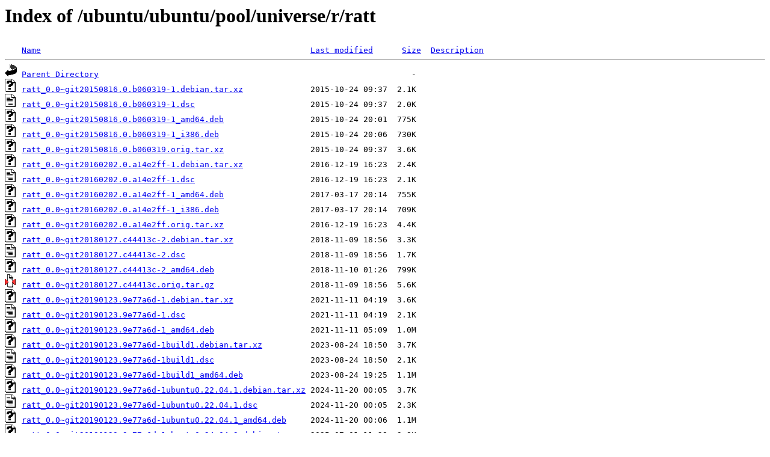

--- FILE ---
content_type: text/html;charset=ISO-8859-1
request_url: http://ftp.swin.edu.au/ubuntu/ubuntu/pool/universe/r/ratt/
body_size: 7320
content:
<!DOCTYPE HTML PUBLIC "-//W3C//DTD HTML 3.2 Final//EN">
<html>
 <head>
  <title>Index of /ubuntu/ubuntu/pool/universe/r/ratt</title>
 </head>
 <body>
<h1>Index of /ubuntu/ubuntu/pool/universe/r/ratt</h1>
<pre><img src="/icons/blank.gif" alt="Icon "> <a href="?C=N;O=D">Name</a>                                                        <a href="?C=M;O=A">Last modified</a>      <a href="?C=S;O=A">Size</a>  <a href="?C=D;O=A">Description</a><hr><img src="/icons/back.gif" alt="[PARENTDIR]"> <a href="/ubuntu/ubuntu/pool/universe/r/">Parent Directory</a>                                                                 -   
<img src="/icons/unknown.gif" alt="[   ]"> <a href="ratt_0.0~git20150816.0.b060319-1.debian.tar.xz">ratt_0.0~git20150816.0.b060319-1.debian.tar.xz</a>              2015-10-24 09:37  2.1K  
<img src="/icons/text.gif" alt="[TXT]"> <a href="ratt_0.0~git20150816.0.b060319-1.dsc">ratt_0.0~git20150816.0.b060319-1.dsc</a>                        2015-10-24 09:37  2.0K  
<img src="/icons/unknown.gif" alt="[   ]"> <a href="ratt_0.0~git20150816.0.b060319-1_amd64.deb">ratt_0.0~git20150816.0.b060319-1_amd64.deb</a>                  2015-10-24 20:01  775K  
<img src="/icons/unknown.gif" alt="[   ]"> <a href="ratt_0.0~git20150816.0.b060319-1_i386.deb">ratt_0.0~git20150816.0.b060319-1_i386.deb</a>                   2015-10-24 20:06  730K  
<img src="/icons/unknown.gif" alt="[   ]"> <a href="ratt_0.0~git20150816.0.b060319.orig.tar.xz">ratt_0.0~git20150816.0.b060319.orig.tar.xz</a>                  2015-10-24 09:37  3.6K  
<img src="/icons/unknown.gif" alt="[   ]"> <a href="ratt_0.0~git20160202.0.a14e2ff-1.debian.tar.xz">ratt_0.0~git20160202.0.a14e2ff-1.debian.tar.xz</a>              2016-12-19 16:23  2.4K  
<img src="/icons/text.gif" alt="[TXT]"> <a href="ratt_0.0~git20160202.0.a14e2ff-1.dsc">ratt_0.0~git20160202.0.a14e2ff-1.dsc</a>                        2016-12-19 16:23  2.1K  
<img src="/icons/unknown.gif" alt="[   ]"> <a href="ratt_0.0~git20160202.0.a14e2ff-1_amd64.deb">ratt_0.0~git20160202.0.a14e2ff-1_amd64.deb</a>                  2017-03-17 20:14  755K  
<img src="/icons/unknown.gif" alt="[   ]"> <a href="ratt_0.0~git20160202.0.a14e2ff-1_i386.deb">ratt_0.0~git20160202.0.a14e2ff-1_i386.deb</a>                   2017-03-17 20:14  709K  
<img src="/icons/unknown.gif" alt="[   ]"> <a href="ratt_0.0~git20160202.0.a14e2ff.orig.tar.xz">ratt_0.0~git20160202.0.a14e2ff.orig.tar.xz</a>                  2016-12-19 16:23  4.4K  
<img src="/icons/unknown.gif" alt="[   ]"> <a href="ratt_0.0~git20180127.c44413c-2.debian.tar.xz">ratt_0.0~git20180127.c44413c-2.debian.tar.xz</a>                2018-11-09 18:56  3.3K  
<img src="/icons/text.gif" alt="[TXT]"> <a href="ratt_0.0~git20180127.c44413c-2.dsc">ratt_0.0~git20180127.c44413c-2.dsc</a>                          2018-11-09 18:56  1.7K  
<img src="/icons/unknown.gif" alt="[   ]"> <a href="ratt_0.0~git20180127.c44413c-2_amd64.deb">ratt_0.0~git20180127.c44413c-2_amd64.deb</a>                    2018-11-10 01:26  799K  
<img src="/icons/compressed.gif" alt="[   ]"> <a href="ratt_0.0~git20180127.c44413c.orig.tar.gz">ratt_0.0~git20180127.c44413c.orig.tar.gz</a>                    2018-11-09 18:56  5.6K  
<img src="/icons/unknown.gif" alt="[   ]"> <a href="ratt_0.0~git20190123.9e77a6d-1.debian.tar.xz">ratt_0.0~git20190123.9e77a6d-1.debian.tar.xz</a>                2021-11-11 04:19  3.6K  
<img src="/icons/text.gif" alt="[TXT]"> <a href="ratt_0.0~git20190123.9e77a6d-1.dsc">ratt_0.0~git20190123.9e77a6d-1.dsc</a>                          2021-11-11 04:19  2.1K  
<img src="/icons/unknown.gif" alt="[   ]"> <a href="ratt_0.0~git20190123.9e77a6d-1_amd64.deb">ratt_0.0~git20190123.9e77a6d-1_amd64.deb</a>                    2021-11-11 05:09  1.0M  
<img src="/icons/unknown.gif" alt="[   ]"> <a href="ratt_0.0~git20190123.9e77a6d-1build1.debian.tar.xz">ratt_0.0~git20190123.9e77a6d-1build1.debian.tar.xz</a>          2023-08-24 18:50  3.7K  
<img src="/icons/text.gif" alt="[TXT]"> <a href="ratt_0.0~git20190123.9e77a6d-1build1.dsc">ratt_0.0~git20190123.9e77a6d-1build1.dsc</a>                    2023-08-24 18:50  2.1K  
<img src="/icons/unknown.gif" alt="[   ]"> <a href="ratt_0.0~git20190123.9e77a6d-1build1_amd64.deb">ratt_0.0~git20190123.9e77a6d-1build1_amd64.deb</a>              2023-08-24 19:25  1.1M  
<img src="/icons/unknown.gif" alt="[   ]"> <a href="ratt_0.0~git20190123.9e77a6d-1ubuntu0.22.04.1.debian.tar.xz">ratt_0.0~git20190123.9e77a6d-1ubuntu0.22.04.1.debian.tar.xz</a> 2024-11-20 00:05  3.7K  
<img src="/icons/text.gif" alt="[TXT]"> <a href="ratt_0.0~git20190123.9e77a6d-1ubuntu0.22.04.1.dsc">ratt_0.0~git20190123.9e77a6d-1ubuntu0.22.04.1.dsc</a>           2024-11-20 00:05  2.3K  
<img src="/icons/unknown.gif" alt="[   ]"> <a href="ratt_0.0~git20190123.9e77a6d-1ubuntu0.22.04.1_amd64.deb">ratt_0.0~git20190123.9e77a6d-1ubuntu0.22.04.1_amd64.deb</a>     2024-11-20 00:06  1.1M  
<img src="/icons/unknown.gif" alt="[   ]"> <a href="ratt_0.0~git20190123.9e77a6d-1ubuntu0.24.04.3.debian.tar.xz">ratt_0.0~git20190123.9e77a6d-1ubuntu0.24.04.3.debian.tar.xz</a> 2025-07-01 11:28  3.8K  
<img src="/icons/text.gif" alt="[TXT]"> <a href="ratt_0.0~git20190123.9e77a6d-1ubuntu0.24.04.3.dsc">ratt_0.0~git20190123.9e77a6d-1ubuntu0.24.04.3.dsc</a>           2025-07-01 11:28  2.2K  
<img src="/icons/unknown.gif" alt="[   ]"> <a href="ratt_0.0~git20190123.9e77a6d-1ubuntu0.24.04.3_amd64.deb">ratt_0.0~git20190123.9e77a6d-1ubuntu0.24.04.3_amd64.deb</a>     2025-07-01 11:29  1.2M  
<img src="/icons/unknown.gif" alt="[   ]"> <a href="ratt_0.0~git20190123.9e77a6d.orig.tar.xz">ratt_0.0~git20190123.9e77a6d.orig.tar.xz</a>                    2021-11-11 04:19  5.8K  
<img src="/icons/unknown.gif" alt="[   ]"> <a href="ratt_0.0~git20220805.e6b9cb4-1.debian.tar.xz">ratt_0.0~git20220805.e6b9cb4-1.debian.tar.xz</a>                2024-11-01 05:59  3.2K  
<img src="/icons/text.gif" alt="[TXT]"> <a href="ratt_0.0~git20220805.e6b9cb4-1.dsc">ratt_0.0~git20220805.e6b9cb4-1.dsc</a>                          2024-11-01 05:59  1.7K  
<img src="/icons/unknown.gif" alt="[   ]"> <a href="ratt_0.0~git20220805.e6b9cb4-1_amd64.deb">ratt_0.0~git20220805.e6b9cb4-1_amd64.deb</a>                    2024-11-01 16:17  1.2M  
<img src="/icons/unknown.gif" alt="[   ]"> <a href="ratt_0.0~git20220805.e6b9cb4.orig.tar.xz">ratt_0.0~git20220805.e6b9cb4.orig.tar.xz</a>                    2024-11-01 05:59  7.4K  
<img src="/icons/unknown.gif" alt="[   ]"> <a href="ratt_0.0~git20250829.39528ce-1.debian.tar.xz">ratt_0.0~git20250829.39528ce-1.debian.tar.xz</a>                2025-10-28 10:35  7.3K  
<img src="/icons/text.gif" alt="[TXT]"> <a href="ratt_0.0~git20250829.39528ce-1.dsc">ratt_0.0~git20250829.39528ce-1.dsc</a>                          2025-10-28 10:35  2.2K  
<img src="/icons/unknown.gif" alt="[   ]"> <a href="ratt_0.0~git20250829.39528ce-1_amd64.deb">ratt_0.0~git20250829.39528ce-1_amd64.deb</a>                    2025-10-28 16:58  2.5M  
<img src="/icons/unknown.gif" alt="[   ]"> <a href="ratt_0.0~git20250829.39528ce-1_amd64v3.deb">ratt_0.0~git20250829.39528ce-1_amd64v3.deb</a>                  2025-10-28 17:16  2.5M  
<img src="/icons/unknown.gif" alt="[   ]"> <a href="ratt_0.0~git20250829.39528ce.orig.tar.xz">ratt_0.0~git20250829.39528ce.orig.tar.xz</a>                    2025-10-28 10:35   12K  
<hr></pre>
</body></html>
